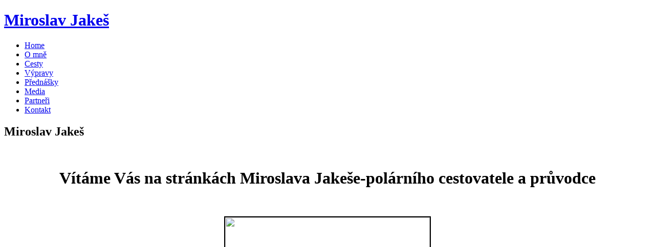

--- FILE ---
content_type: text/html; charset=utf-8
request_url: http://www.miroslav-jakes.cz/
body_size: 2861
content:
<!DOCTYPE html PUBLIC "-//W3C//DTD XHTML 1.0 Transitional//EN" "http://www.w3.org/TR/xhtml1/DTD/xhtml1-transitional.dtd">
<html xmlns="http://www.w3.org/1999/xhtml" xml:lang="cs-cz" lang="cs-cz" >
 <head>
  <meta http-equiv="X-UA-Compatible" content="IE=EmulateIE7" />
  <meta http-equiv="content-type" content="text/html; charset=utf-8" />
  <meta name="robots" content="index, follow" />
  <meta name="keywords" content="Miroslav Jakeš, Jakes, Polarnik, Severní pól" />
  <meta name="description" content="Miroslav Jakeš, Jakes, Polarnik, Severní pól" />
  <meta name="generator" content="Joomla! 1.5 - Open Source Content Management" />
  <title>Miroslav Jakeš</title>
  <link href="/index.php?format=feed&amp;type=rss" rel="alternate" type="application/rss+xml" title="RSS 2.0" />
  <link href="/index.php?format=feed&amp;type=atom" rel="alternate" type="application/atom+xml" title="Atom 1.0" />
  <script type="text/javascript" src="/media/system/js/mootools.js"></script>
  <script type="text/javascript" src="/media/system/js/caption.js"></script>

  <link rel="stylesheet" href="/templates/system/css/system.css" type="text/css" />
  <link rel="stylesheet" href="/templates/system/css/general.css" type="text/css" />
  <link rel="stylesheet" type="text/css" href="/templates/blue/style.css" />
  <!--[if IE 6]><link rel="stylesheet" href="/templates/blue/style.ie6.css" type="text/css" media="screen" /><![endif]-->
  <script type="text/javascript" src="/templates/blue/script.js"></script>
 </head>
<body>
<div class="PageBackgroundGlare">
 <div class="PageBackgroundGlareImage"></div>
</div>
<div class="Main">
<div class="Sheet">
 <div class="Sheet-tl"></div>
 <div class="Sheet-tr"><div></div></div>
 <div class="Sheet-bl"><div></div></div>
 <div class="Sheet-br"><div></div></div>
 <div class="Sheet-tc"><div></div></div>
 <div class="Sheet-bc"><div></div></div>
 <div class="Sheet-cl"><div></div></div>
 <div class="Sheet-cr"><div></div></div>
 <div class="Sheet-cc"></div>
 <div class="Sheet-body">
<div class="Header">
 <div class="Header-png"></div>
 <div class="Header-jpeg" style="background: url('/../images/bg_header.jpg')"></div>
<div class="logo">
 <h1 id="name-text" class="logo-name"><a href="/">Miroslav Jakeš</a></h1>
 <div id="slogan-text" class="logo-text"></div>
</div>


</div>
<div class="nav"><ul class="artmenu"><li id="current" class="active item1"><a href="http://www.miroslav-jakes.cz/" class="active"><span><span>Home</span></span></a></li><li class="item13"><a href="/index.php?option=com_content&amp;view=article&amp;id=7&amp;Itemid=13"><span><span>O mně</span></span></a></li><li class="item12"><a href="/index.php?option=com_content&amp;view=section&amp;id=2&amp;Itemid=12"><span><span>Cesty</span></span></a></li><li class="item18"><a href="/index.php?option=com_content&amp;view=section&amp;id=1&amp;Itemid=18"><span><span>Výpravy</span></span></a></li><li class="item14"><a href="/index.php?option=com_content&amp;view=article&amp;id=1&amp;Itemid=14"><span><span>Přednášky</span></span></a></li><li class="item19"><a href="/index.php?option=com_content&amp;view=article&amp;id=21&amp;Itemid=19"><span><span>Media</span></span></a></li><li class="item15"><a href="/index.php?option=com_content&amp;view=article&amp;id=4&amp;Itemid=15"><span><span>Partneři</span></span></a></li><li class="item11"><a href="/index.php?option=com_contact&amp;view=contact&amp;id=2&amp;Itemid=11"><span><span>Kontakt</span></span></a></li></ul><div class="l"></div><div class="r"><div></div></div></div>
<div class="contentLayout">
<div class="content">
<div class="Post">
 <div class="Post-body">
<div class="Post-inner">
<div class="PostContent">



</div>
<div class="cleared"></div>

</div>


 </div>
</div>
<div class="Post">
 <div class="Post-body">
<div class="Post-inner">

<h2 class="PostHeaderIcon-wrapper"> <span class="PostHeader">
	Miroslav Jakeš</span>
</h2>


</div>


 </div>
</div>


<div class="Post">
 <div class="Post-body">
<div class="Post-inner">
<div class="PostMetadataHeader">
<div class="PostHeaderIcons metadata-icons">


</div>

</div>
<div class="article">
<p style="text-align: center;">&nbsp;</p>
<h1 style="text-align: center;">Vítáme Vás na stránkách Miroslava Jakeše-polárního cestovatele a průvodce</h1>
<p style="text-align: center;">&nbsp;</p>
<p style="text-align: center;"><strong><em><img src="/images/stories/0126.jpg" border="0" width="400" height="300" style="border: 2px solid black;" /></em></strong></p>
<p style="text-align: center;"><span style="font-size: 12pt;">Na severním pólu</span></p>
<p style="text-align: center;"><a href="https://www.youtube.com/watch?v=T5i5xxAKN1I"><span style="font-size: 12pt;">&nbsp;písnička ze Špicberk</span></a></p>
<p style="text-align: center;">&nbsp;</p>
<p style="text-align: justify;">&nbsp; &nbsp; &nbsp; &nbsp; &nbsp; &nbsp; &nbsp; &nbsp; &nbsp; &nbsp; &nbsp; &nbsp; &nbsp; &nbsp; &nbsp; &nbsp; &nbsp; &nbsp; &nbsp; &nbsp; &nbsp; &nbsp; &nbsp; &nbsp; &nbsp; &nbsp; &nbsp; &nbsp; &nbsp; &nbsp; &nbsp; &nbsp; &nbsp; &nbsp; &nbsp; &nbsp; &nbsp; &nbsp; &nbsp; &nbsp; &nbsp; &nbsp; &nbsp; &nbsp; &nbsp; &nbsp; &nbsp; &nbsp; &nbsp; &nbsp; &nbsp;&nbsp;<img src="/images/phocagallery/SP/062A.JPG" width="278" height="220" alt="062A" />&nbsp; &nbsp; &nbsp; &nbsp;<img src="/images/phocagallery/SP/img_2989.jpg" width="270" height="217" alt="img 2989" /></p>
<p style="text-align: justify;">&nbsp;</p>
<div class="articleImg" style="color: #000000; padding-top: 0px; padding-right: 0px; padding-bottom: 5px; padding-left: 0px; margin-top: 13px; margin-right: 0px; margin-bottom: 0px; margin-left: 0px; font-family: Arial, sans-serif; font-size: 13px; line-height: normal; text-align: left;">
<p style="padding-left: 30px;">&nbsp;&nbsp;</p>
</div>
<p>&nbsp;</p></div>
      
</div>


 </div>
</div>


<span class="article_separator">&nbsp;</span>




</div>
<div class="sidebar1">
<div class="Block">
 <div class="Block-tl"></div>
 <div class="Block-tr"><div></div></div>
 <div class="Block-bl"><div></div></div>
 <div class="Block-br"><div></div></div>
 <div class="Block-tc"><div></div></div>
 <div class="Block-bc"><div></div></div>
 <div class="Block-cl"><div></div></div>
 <div class="Block-cr"><div></div></div>
 <div class="Block-cc"></div>
 <div class="Block-body">

<div class="BlockHeader">
 <div class="header-tag-icon">
  <div class="BlockHeader-text">
Fotogalerie</div>
 </div>
 <div class="l"></div>
 <div class="r"><div></div></div>
</div>

<div class="BlockContent">
 <div class="BlockContent-body">

<ul id="mainlevel"><li><a href="/index.php?option=com_phocagallery&amp;view=categories&amp;Itemid=8" class="mainlevel" >Zájezdy</a></li></ul>
 </div>
</div>


 </div>
</div>

<div class="Block">
 <div class="Block-tl"></div>
 <div class="Block-tr"><div></div></div>
 <div class="Block-bl"><div></div></div>
 <div class="Block-br"><div></div></div>
 <div class="Block-tc"><div></div></div>
 <div class="Block-bc"><div></div></div>
 <div class="Block-cl"><div></div></div>
 <div class="Block-cr"><div></div></div>
 <div class="Block-cc"></div>
 <div class="Block-body">

<div class="BlockHeader">
 <div class="header-tag-icon">
  <div class="BlockHeader-text">
Anketa</div>
 </div>
 <div class="l"></div>
 <div class="r"><div></div></div>
</div>

<div class="BlockContent">
 <div class="BlockContent-body">

<form action="index.php" method="post" name="form2">

<table width="95%" border="0" cellspacing="0" cellpadding="1" align="center" class="poll">
<thead>
	<tr>
		<td style="font-weight: bold;">
			Zůčastnil/a jsem se výpravy s M.Jakešem		</td>
	</tr>
</thead>
	<tr>
		<td align="center">
			<table class="pollstableborder" cellspacing="0" cellpadding="0" border="0">
							<tr>
					<td class="sectiontableentry2" valign="top">
						<input type="radio" name="voteid" id="voteid13" value="13" alt="13" />
					</td>
					<td class="sectiontableentry2" valign="top">
						<label for="voteid13">
							Ano						</label>
					</td>
				</tr>
											<tr>
					<td class="sectiontableentry1" valign="top">
						<input type="radio" name="voteid" id="voteid14" value="14" alt="14" />
					</td>
					<td class="sectiontableentry1" valign="top">
						<label for="voteid14">
							Ne						</label>
					</td>
				</tr>
										</table>
		</td>
	</tr>
	<tr>
		<td>
			<div align="center">
				<input type="submit" name="task_button" class="button" value="Hlasovat" />
				&nbsp;
				<input type="button" name="option" class="button" value="Výsledky" onclick="document.location.href='/index.php?option=com_poll&amp;id=2:zastnila-jsem-se-vypravy-s-mjakeem'" />
			</div>
		</td>
	</tr>
</table>

	<input type="hidden" name="option" value="com_poll" />
	<input type="hidden" name="task" value="vote" />
	<input type="hidden" name="id" value="2" />
	<input type="hidden" name="9484b3516efecb0f567f1a87763d8407" value="1" /></form>
 </div>
</div>


 </div>
</div>

<div class="Block">
 <div class="Block-tl"></div>
 <div class="Block-tr"><div></div></div>
 <div class="Block-bl"><div></div></div>
 <div class="Block-br"><div></div></div>
 <div class="Block-tc"><div></div></div>
 <div class="Block-bc"><div></div></div>
 <div class="Block-cl"><div></div></div>
 <div class="Block-cr"><div></div></div>
 <div class="Block-cc"></div>
 <div class="Block-body">

<div class="BlockHeader">
 <div class="header-tag-icon">
  <div class="BlockHeader-text">
Hledej</div>
 </div>
 <div class="l"></div>
 <div class="r"><div></div></div>
</div>

<div class="BlockContent">
 <div class="BlockContent-body">

<form action="index.php" method="post">
	<div class="search">
		<input name="searchword" id="mod_search_searchword" maxlength="20" alt="Hledat" class="inputbox" type="text" size="20" value="hledat..."  onblur="if(this.value=='') this.value='hledat...';" onfocus="if(this.value=='hledat...') this.value='';" />	</div>
	<input type="hidden" name="task"   value="search" />
	<input type="hidden" name="option" value="com_search" />
	<input type="hidden" name="Itemid" value=1 />
</form>
 </div>
</div>


 </div>
</div>

<div class="Block">
 <div class="Block-tl"></div>
 <div class="Block-tr"><div></div></div>
 <div class="Block-bl"><div></div></div>
 <div class="Block-br"><div></div></div>
 <div class="Block-tc"><div></div></div>
 <div class="Block-bc"><div></div></div>
 <div class="Block-cl"><div></div></div>
 <div class="Block-cr"><div></div></div>
 <div class="Block-cc"></div>
 <div class="Block-body">

<div class="BlockHeader">
 <div class="header-tag-icon">
  <div class="BlockHeader-text">
Počty</div>
 </div>
 <div class="l"></div>
 <div class="r"><div></div></div>
</div>

<div class="BlockContent">
 <div class="BlockContent-body">

Právě připojeni -&nbsp;hostů: 4&nbsp;
 </div>
</div>


 </div>
</div>



</div>

</div>
<div class="cleared"></div>
<div class="Footer">
 <div class="Footer-inner">
  
  <div class="Footer-text"><p>Copyright &copy; 2009 ---<br/>All Rights Reserved.</p>
</div>
 </div>
 <div class="Footer-background"></div>
</div>

 </div>
</div>
  <p class="page-footer"><a href="http://www.pc-didi.at">Joomla Templates</a> designed by pc-didi.</p>

</div>

</body> 
</html>